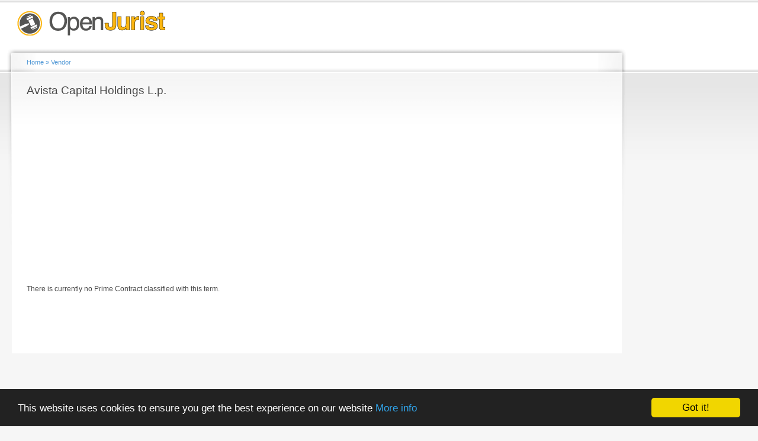

--- FILE ---
content_type: text/html; charset=utf-8
request_url: https://www.google.com/recaptcha/api2/aframe
body_size: 266
content:
<!DOCTYPE HTML><html><head><meta http-equiv="content-type" content="text/html; charset=UTF-8"></head><body><script nonce="88LY94aeuDi_s-0LQzvOpA">/** Anti-fraud and anti-abuse applications only. See google.com/recaptcha */ try{var clients={'sodar':'https://pagead2.googlesyndication.com/pagead/sodar?'};window.addEventListener("message",function(a){try{if(a.source===window.parent){var b=JSON.parse(a.data);var c=clients[b['id']];if(c){var d=document.createElement('img');d.src=c+b['params']+'&rc='+(localStorage.getItem("rc::a")?sessionStorage.getItem("rc::b"):"");window.document.body.appendChild(d);sessionStorage.setItem("rc::e",parseInt(sessionStorage.getItem("rc::e")||0)+1);localStorage.setItem("rc::h",'1769060349264');}}}catch(b){}});window.parent.postMessage("_grecaptcha_ready", "*");}catch(b){}</script></body></html>